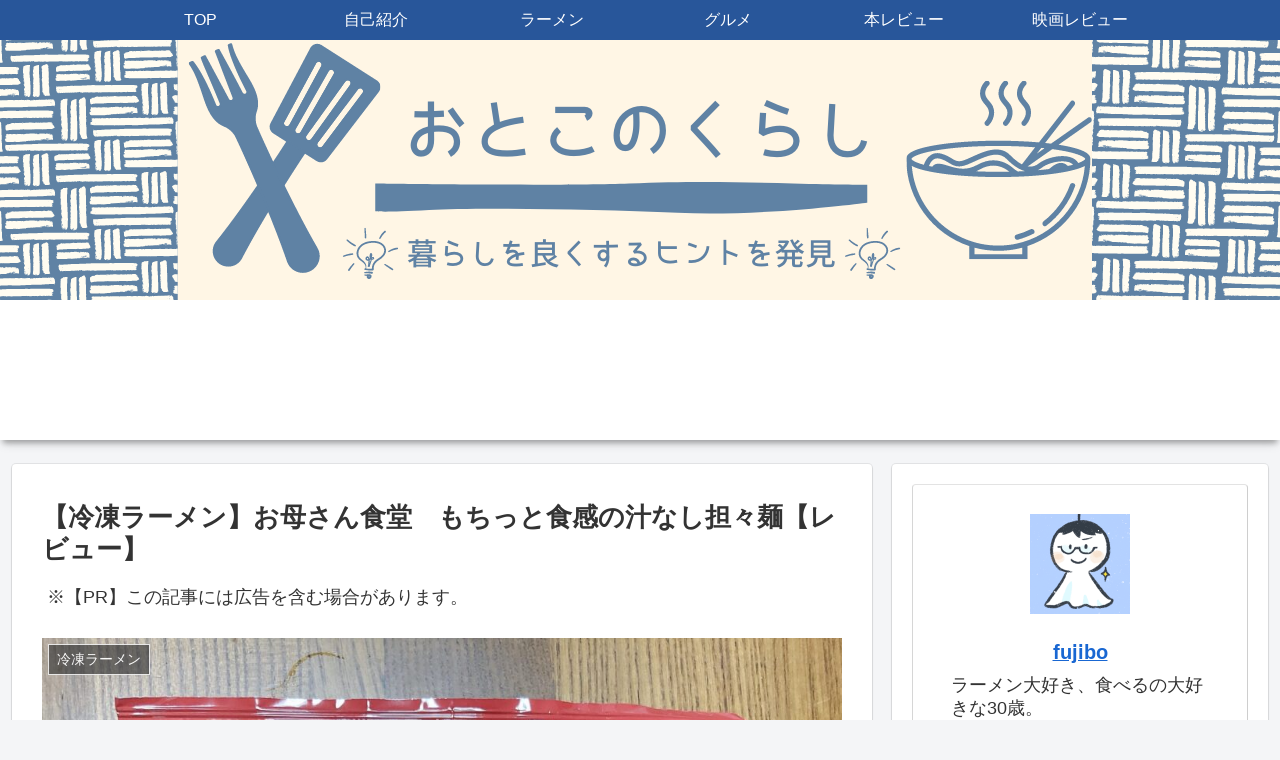

--- FILE ---
content_type: text/html; charset=utf-8
request_url: https://accounts.google.com/o/oauth2/postmessageRelay?parent=https%3A%2F%2Fotokonokurashi.com&jsh=m%3B%2F_%2Fscs%2Fabc-static%2F_%2Fjs%2Fk%3Dgapi.lb.en.2kN9-TZiXrM.O%2Fd%3D1%2Frs%3DAHpOoo_B4hu0FeWRuWHfxnZ3V0WubwN7Qw%2Fm%3D__features__
body_size: 158
content:
<!DOCTYPE html><html><head><title></title><meta http-equiv="content-type" content="text/html; charset=utf-8"><meta http-equiv="X-UA-Compatible" content="IE=edge"><meta name="viewport" content="width=device-width, initial-scale=1, minimum-scale=1, maximum-scale=1, user-scalable=0"><script src='https://ssl.gstatic.com/accounts/o/2580342461-postmessagerelay.js' nonce="VbNjseqt08JwYWWuapAhpg"></script></head><body><script type="text/javascript" src="https://apis.google.com/js/rpc:shindig_random.js?onload=init" nonce="VbNjseqt08JwYWWuapAhpg"></script></body></html>

--- FILE ---
content_type: text/html; charset=utf-8
request_url: https://www.google.com/recaptcha/api2/anchor?ar=1&k=6LcSCv8UAAAAAMT-9SrV6yM-6HLBmQP53HaO3fFV&co=aHR0cHM6Ly9vdG9rb25va3VyYXNoaS5jb206NDQz&hl=en&v=PoyoqOPhxBO7pBk68S4YbpHZ&size=invisible&badge=inline&anchor-ms=20000&execute-ms=30000&cb=dudh36v93ebz
body_size: 48728
content:
<!DOCTYPE HTML><html dir="ltr" lang="en"><head><meta http-equiv="Content-Type" content="text/html; charset=UTF-8">
<meta http-equiv="X-UA-Compatible" content="IE=edge">
<title>reCAPTCHA</title>
<style type="text/css">
/* cyrillic-ext */
@font-face {
  font-family: 'Roboto';
  font-style: normal;
  font-weight: 400;
  font-stretch: 100%;
  src: url(//fonts.gstatic.com/s/roboto/v48/KFO7CnqEu92Fr1ME7kSn66aGLdTylUAMa3GUBHMdazTgWw.woff2) format('woff2');
  unicode-range: U+0460-052F, U+1C80-1C8A, U+20B4, U+2DE0-2DFF, U+A640-A69F, U+FE2E-FE2F;
}
/* cyrillic */
@font-face {
  font-family: 'Roboto';
  font-style: normal;
  font-weight: 400;
  font-stretch: 100%;
  src: url(//fonts.gstatic.com/s/roboto/v48/KFO7CnqEu92Fr1ME7kSn66aGLdTylUAMa3iUBHMdazTgWw.woff2) format('woff2');
  unicode-range: U+0301, U+0400-045F, U+0490-0491, U+04B0-04B1, U+2116;
}
/* greek-ext */
@font-face {
  font-family: 'Roboto';
  font-style: normal;
  font-weight: 400;
  font-stretch: 100%;
  src: url(//fonts.gstatic.com/s/roboto/v48/KFO7CnqEu92Fr1ME7kSn66aGLdTylUAMa3CUBHMdazTgWw.woff2) format('woff2');
  unicode-range: U+1F00-1FFF;
}
/* greek */
@font-face {
  font-family: 'Roboto';
  font-style: normal;
  font-weight: 400;
  font-stretch: 100%;
  src: url(//fonts.gstatic.com/s/roboto/v48/KFO7CnqEu92Fr1ME7kSn66aGLdTylUAMa3-UBHMdazTgWw.woff2) format('woff2');
  unicode-range: U+0370-0377, U+037A-037F, U+0384-038A, U+038C, U+038E-03A1, U+03A3-03FF;
}
/* math */
@font-face {
  font-family: 'Roboto';
  font-style: normal;
  font-weight: 400;
  font-stretch: 100%;
  src: url(//fonts.gstatic.com/s/roboto/v48/KFO7CnqEu92Fr1ME7kSn66aGLdTylUAMawCUBHMdazTgWw.woff2) format('woff2');
  unicode-range: U+0302-0303, U+0305, U+0307-0308, U+0310, U+0312, U+0315, U+031A, U+0326-0327, U+032C, U+032F-0330, U+0332-0333, U+0338, U+033A, U+0346, U+034D, U+0391-03A1, U+03A3-03A9, U+03B1-03C9, U+03D1, U+03D5-03D6, U+03F0-03F1, U+03F4-03F5, U+2016-2017, U+2034-2038, U+203C, U+2040, U+2043, U+2047, U+2050, U+2057, U+205F, U+2070-2071, U+2074-208E, U+2090-209C, U+20D0-20DC, U+20E1, U+20E5-20EF, U+2100-2112, U+2114-2115, U+2117-2121, U+2123-214F, U+2190, U+2192, U+2194-21AE, U+21B0-21E5, U+21F1-21F2, U+21F4-2211, U+2213-2214, U+2216-22FF, U+2308-230B, U+2310, U+2319, U+231C-2321, U+2336-237A, U+237C, U+2395, U+239B-23B7, U+23D0, U+23DC-23E1, U+2474-2475, U+25AF, U+25B3, U+25B7, U+25BD, U+25C1, U+25CA, U+25CC, U+25FB, U+266D-266F, U+27C0-27FF, U+2900-2AFF, U+2B0E-2B11, U+2B30-2B4C, U+2BFE, U+3030, U+FF5B, U+FF5D, U+1D400-1D7FF, U+1EE00-1EEFF;
}
/* symbols */
@font-face {
  font-family: 'Roboto';
  font-style: normal;
  font-weight: 400;
  font-stretch: 100%;
  src: url(//fonts.gstatic.com/s/roboto/v48/KFO7CnqEu92Fr1ME7kSn66aGLdTylUAMaxKUBHMdazTgWw.woff2) format('woff2');
  unicode-range: U+0001-000C, U+000E-001F, U+007F-009F, U+20DD-20E0, U+20E2-20E4, U+2150-218F, U+2190, U+2192, U+2194-2199, U+21AF, U+21E6-21F0, U+21F3, U+2218-2219, U+2299, U+22C4-22C6, U+2300-243F, U+2440-244A, U+2460-24FF, U+25A0-27BF, U+2800-28FF, U+2921-2922, U+2981, U+29BF, U+29EB, U+2B00-2BFF, U+4DC0-4DFF, U+FFF9-FFFB, U+10140-1018E, U+10190-1019C, U+101A0, U+101D0-101FD, U+102E0-102FB, U+10E60-10E7E, U+1D2C0-1D2D3, U+1D2E0-1D37F, U+1F000-1F0FF, U+1F100-1F1AD, U+1F1E6-1F1FF, U+1F30D-1F30F, U+1F315, U+1F31C, U+1F31E, U+1F320-1F32C, U+1F336, U+1F378, U+1F37D, U+1F382, U+1F393-1F39F, U+1F3A7-1F3A8, U+1F3AC-1F3AF, U+1F3C2, U+1F3C4-1F3C6, U+1F3CA-1F3CE, U+1F3D4-1F3E0, U+1F3ED, U+1F3F1-1F3F3, U+1F3F5-1F3F7, U+1F408, U+1F415, U+1F41F, U+1F426, U+1F43F, U+1F441-1F442, U+1F444, U+1F446-1F449, U+1F44C-1F44E, U+1F453, U+1F46A, U+1F47D, U+1F4A3, U+1F4B0, U+1F4B3, U+1F4B9, U+1F4BB, U+1F4BF, U+1F4C8-1F4CB, U+1F4D6, U+1F4DA, U+1F4DF, U+1F4E3-1F4E6, U+1F4EA-1F4ED, U+1F4F7, U+1F4F9-1F4FB, U+1F4FD-1F4FE, U+1F503, U+1F507-1F50B, U+1F50D, U+1F512-1F513, U+1F53E-1F54A, U+1F54F-1F5FA, U+1F610, U+1F650-1F67F, U+1F687, U+1F68D, U+1F691, U+1F694, U+1F698, U+1F6AD, U+1F6B2, U+1F6B9-1F6BA, U+1F6BC, U+1F6C6-1F6CF, U+1F6D3-1F6D7, U+1F6E0-1F6EA, U+1F6F0-1F6F3, U+1F6F7-1F6FC, U+1F700-1F7FF, U+1F800-1F80B, U+1F810-1F847, U+1F850-1F859, U+1F860-1F887, U+1F890-1F8AD, U+1F8B0-1F8BB, U+1F8C0-1F8C1, U+1F900-1F90B, U+1F93B, U+1F946, U+1F984, U+1F996, U+1F9E9, U+1FA00-1FA6F, U+1FA70-1FA7C, U+1FA80-1FA89, U+1FA8F-1FAC6, U+1FACE-1FADC, U+1FADF-1FAE9, U+1FAF0-1FAF8, U+1FB00-1FBFF;
}
/* vietnamese */
@font-face {
  font-family: 'Roboto';
  font-style: normal;
  font-weight: 400;
  font-stretch: 100%;
  src: url(//fonts.gstatic.com/s/roboto/v48/KFO7CnqEu92Fr1ME7kSn66aGLdTylUAMa3OUBHMdazTgWw.woff2) format('woff2');
  unicode-range: U+0102-0103, U+0110-0111, U+0128-0129, U+0168-0169, U+01A0-01A1, U+01AF-01B0, U+0300-0301, U+0303-0304, U+0308-0309, U+0323, U+0329, U+1EA0-1EF9, U+20AB;
}
/* latin-ext */
@font-face {
  font-family: 'Roboto';
  font-style: normal;
  font-weight: 400;
  font-stretch: 100%;
  src: url(//fonts.gstatic.com/s/roboto/v48/KFO7CnqEu92Fr1ME7kSn66aGLdTylUAMa3KUBHMdazTgWw.woff2) format('woff2');
  unicode-range: U+0100-02BA, U+02BD-02C5, U+02C7-02CC, U+02CE-02D7, U+02DD-02FF, U+0304, U+0308, U+0329, U+1D00-1DBF, U+1E00-1E9F, U+1EF2-1EFF, U+2020, U+20A0-20AB, U+20AD-20C0, U+2113, U+2C60-2C7F, U+A720-A7FF;
}
/* latin */
@font-face {
  font-family: 'Roboto';
  font-style: normal;
  font-weight: 400;
  font-stretch: 100%;
  src: url(//fonts.gstatic.com/s/roboto/v48/KFO7CnqEu92Fr1ME7kSn66aGLdTylUAMa3yUBHMdazQ.woff2) format('woff2');
  unicode-range: U+0000-00FF, U+0131, U+0152-0153, U+02BB-02BC, U+02C6, U+02DA, U+02DC, U+0304, U+0308, U+0329, U+2000-206F, U+20AC, U+2122, U+2191, U+2193, U+2212, U+2215, U+FEFF, U+FFFD;
}
/* cyrillic-ext */
@font-face {
  font-family: 'Roboto';
  font-style: normal;
  font-weight: 500;
  font-stretch: 100%;
  src: url(//fonts.gstatic.com/s/roboto/v48/KFO7CnqEu92Fr1ME7kSn66aGLdTylUAMa3GUBHMdazTgWw.woff2) format('woff2');
  unicode-range: U+0460-052F, U+1C80-1C8A, U+20B4, U+2DE0-2DFF, U+A640-A69F, U+FE2E-FE2F;
}
/* cyrillic */
@font-face {
  font-family: 'Roboto';
  font-style: normal;
  font-weight: 500;
  font-stretch: 100%;
  src: url(//fonts.gstatic.com/s/roboto/v48/KFO7CnqEu92Fr1ME7kSn66aGLdTylUAMa3iUBHMdazTgWw.woff2) format('woff2');
  unicode-range: U+0301, U+0400-045F, U+0490-0491, U+04B0-04B1, U+2116;
}
/* greek-ext */
@font-face {
  font-family: 'Roboto';
  font-style: normal;
  font-weight: 500;
  font-stretch: 100%;
  src: url(//fonts.gstatic.com/s/roboto/v48/KFO7CnqEu92Fr1ME7kSn66aGLdTylUAMa3CUBHMdazTgWw.woff2) format('woff2');
  unicode-range: U+1F00-1FFF;
}
/* greek */
@font-face {
  font-family: 'Roboto';
  font-style: normal;
  font-weight: 500;
  font-stretch: 100%;
  src: url(//fonts.gstatic.com/s/roboto/v48/KFO7CnqEu92Fr1ME7kSn66aGLdTylUAMa3-UBHMdazTgWw.woff2) format('woff2');
  unicode-range: U+0370-0377, U+037A-037F, U+0384-038A, U+038C, U+038E-03A1, U+03A3-03FF;
}
/* math */
@font-face {
  font-family: 'Roboto';
  font-style: normal;
  font-weight: 500;
  font-stretch: 100%;
  src: url(//fonts.gstatic.com/s/roboto/v48/KFO7CnqEu92Fr1ME7kSn66aGLdTylUAMawCUBHMdazTgWw.woff2) format('woff2');
  unicode-range: U+0302-0303, U+0305, U+0307-0308, U+0310, U+0312, U+0315, U+031A, U+0326-0327, U+032C, U+032F-0330, U+0332-0333, U+0338, U+033A, U+0346, U+034D, U+0391-03A1, U+03A3-03A9, U+03B1-03C9, U+03D1, U+03D5-03D6, U+03F0-03F1, U+03F4-03F5, U+2016-2017, U+2034-2038, U+203C, U+2040, U+2043, U+2047, U+2050, U+2057, U+205F, U+2070-2071, U+2074-208E, U+2090-209C, U+20D0-20DC, U+20E1, U+20E5-20EF, U+2100-2112, U+2114-2115, U+2117-2121, U+2123-214F, U+2190, U+2192, U+2194-21AE, U+21B0-21E5, U+21F1-21F2, U+21F4-2211, U+2213-2214, U+2216-22FF, U+2308-230B, U+2310, U+2319, U+231C-2321, U+2336-237A, U+237C, U+2395, U+239B-23B7, U+23D0, U+23DC-23E1, U+2474-2475, U+25AF, U+25B3, U+25B7, U+25BD, U+25C1, U+25CA, U+25CC, U+25FB, U+266D-266F, U+27C0-27FF, U+2900-2AFF, U+2B0E-2B11, U+2B30-2B4C, U+2BFE, U+3030, U+FF5B, U+FF5D, U+1D400-1D7FF, U+1EE00-1EEFF;
}
/* symbols */
@font-face {
  font-family: 'Roboto';
  font-style: normal;
  font-weight: 500;
  font-stretch: 100%;
  src: url(//fonts.gstatic.com/s/roboto/v48/KFO7CnqEu92Fr1ME7kSn66aGLdTylUAMaxKUBHMdazTgWw.woff2) format('woff2');
  unicode-range: U+0001-000C, U+000E-001F, U+007F-009F, U+20DD-20E0, U+20E2-20E4, U+2150-218F, U+2190, U+2192, U+2194-2199, U+21AF, U+21E6-21F0, U+21F3, U+2218-2219, U+2299, U+22C4-22C6, U+2300-243F, U+2440-244A, U+2460-24FF, U+25A0-27BF, U+2800-28FF, U+2921-2922, U+2981, U+29BF, U+29EB, U+2B00-2BFF, U+4DC0-4DFF, U+FFF9-FFFB, U+10140-1018E, U+10190-1019C, U+101A0, U+101D0-101FD, U+102E0-102FB, U+10E60-10E7E, U+1D2C0-1D2D3, U+1D2E0-1D37F, U+1F000-1F0FF, U+1F100-1F1AD, U+1F1E6-1F1FF, U+1F30D-1F30F, U+1F315, U+1F31C, U+1F31E, U+1F320-1F32C, U+1F336, U+1F378, U+1F37D, U+1F382, U+1F393-1F39F, U+1F3A7-1F3A8, U+1F3AC-1F3AF, U+1F3C2, U+1F3C4-1F3C6, U+1F3CA-1F3CE, U+1F3D4-1F3E0, U+1F3ED, U+1F3F1-1F3F3, U+1F3F5-1F3F7, U+1F408, U+1F415, U+1F41F, U+1F426, U+1F43F, U+1F441-1F442, U+1F444, U+1F446-1F449, U+1F44C-1F44E, U+1F453, U+1F46A, U+1F47D, U+1F4A3, U+1F4B0, U+1F4B3, U+1F4B9, U+1F4BB, U+1F4BF, U+1F4C8-1F4CB, U+1F4D6, U+1F4DA, U+1F4DF, U+1F4E3-1F4E6, U+1F4EA-1F4ED, U+1F4F7, U+1F4F9-1F4FB, U+1F4FD-1F4FE, U+1F503, U+1F507-1F50B, U+1F50D, U+1F512-1F513, U+1F53E-1F54A, U+1F54F-1F5FA, U+1F610, U+1F650-1F67F, U+1F687, U+1F68D, U+1F691, U+1F694, U+1F698, U+1F6AD, U+1F6B2, U+1F6B9-1F6BA, U+1F6BC, U+1F6C6-1F6CF, U+1F6D3-1F6D7, U+1F6E0-1F6EA, U+1F6F0-1F6F3, U+1F6F7-1F6FC, U+1F700-1F7FF, U+1F800-1F80B, U+1F810-1F847, U+1F850-1F859, U+1F860-1F887, U+1F890-1F8AD, U+1F8B0-1F8BB, U+1F8C0-1F8C1, U+1F900-1F90B, U+1F93B, U+1F946, U+1F984, U+1F996, U+1F9E9, U+1FA00-1FA6F, U+1FA70-1FA7C, U+1FA80-1FA89, U+1FA8F-1FAC6, U+1FACE-1FADC, U+1FADF-1FAE9, U+1FAF0-1FAF8, U+1FB00-1FBFF;
}
/* vietnamese */
@font-face {
  font-family: 'Roboto';
  font-style: normal;
  font-weight: 500;
  font-stretch: 100%;
  src: url(//fonts.gstatic.com/s/roboto/v48/KFO7CnqEu92Fr1ME7kSn66aGLdTylUAMa3OUBHMdazTgWw.woff2) format('woff2');
  unicode-range: U+0102-0103, U+0110-0111, U+0128-0129, U+0168-0169, U+01A0-01A1, U+01AF-01B0, U+0300-0301, U+0303-0304, U+0308-0309, U+0323, U+0329, U+1EA0-1EF9, U+20AB;
}
/* latin-ext */
@font-face {
  font-family: 'Roboto';
  font-style: normal;
  font-weight: 500;
  font-stretch: 100%;
  src: url(//fonts.gstatic.com/s/roboto/v48/KFO7CnqEu92Fr1ME7kSn66aGLdTylUAMa3KUBHMdazTgWw.woff2) format('woff2');
  unicode-range: U+0100-02BA, U+02BD-02C5, U+02C7-02CC, U+02CE-02D7, U+02DD-02FF, U+0304, U+0308, U+0329, U+1D00-1DBF, U+1E00-1E9F, U+1EF2-1EFF, U+2020, U+20A0-20AB, U+20AD-20C0, U+2113, U+2C60-2C7F, U+A720-A7FF;
}
/* latin */
@font-face {
  font-family: 'Roboto';
  font-style: normal;
  font-weight: 500;
  font-stretch: 100%;
  src: url(//fonts.gstatic.com/s/roboto/v48/KFO7CnqEu92Fr1ME7kSn66aGLdTylUAMa3yUBHMdazQ.woff2) format('woff2');
  unicode-range: U+0000-00FF, U+0131, U+0152-0153, U+02BB-02BC, U+02C6, U+02DA, U+02DC, U+0304, U+0308, U+0329, U+2000-206F, U+20AC, U+2122, U+2191, U+2193, U+2212, U+2215, U+FEFF, U+FFFD;
}
/* cyrillic-ext */
@font-face {
  font-family: 'Roboto';
  font-style: normal;
  font-weight: 900;
  font-stretch: 100%;
  src: url(//fonts.gstatic.com/s/roboto/v48/KFO7CnqEu92Fr1ME7kSn66aGLdTylUAMa3GUBHMdazTgWw.woff2) format('woff2');
  unicode-range: U+0460-052F, U+1C80-1C8A, U+20B4, U+2DE0-2DFF, U+A640-A69F, U+FE2E-FE2F;
}
/* cyrillic */
@font-face {
  font-family: 'Roboto';
  font-style: normal;
  font-weight: 900;
  font-stretch: 100%;
  src: url(//fonts.gstatic.com/s/roboto/v48/KFO7CnqEu92Fr1ME7kSn66aGLdTylUAMa3iUBHMdazTgWw.woff2) format('woff2');
  unicode-range: U+0301, U+0400-045F, U+0490-0491, U+04B0-04B1, U+2116;
}
/* greek-ext */
@font-face {
  font-family: 'Roboto';
  font-style: normal;
  font-weight: 900;
  font-stretch: 100%;
  src: url(//fonts.gstatic.com/s/roboto/v48/KFO7CnqEu92Fr1ME7kSn66aGLdTylUAMa3CUBHMdazTgWw.woff2) format('woff2');
  unicode-range: U+1F00-1FFF;
}
/* greek */
@font-face {
  font-family: 'Roboto';
  font-style: normal;
  font-weight: 900;
  font-stretch: 100%;
  src: url(//fonts.gstatic.com/s/roboto/v48/KFO7CnqEu92Fr1ME7kSn66aGLdTylUAMa3-UBHMdazTgWw.woff2) format('woff2');
  unicode-range: U+0370-0377, U+037A-037F, U+0384-038A, U+038C, U+038E-03A1, U+03A3-03FF;
}
/* math */
@font-face {
  font-family: 'Roboto';
  font-style: normal;
  font-weight: 900;
  font-stretch: 100%;
  src: url(//fonts.gstatic.com/s/roboto/v48/KFO7CnqEu92Fr1ME7kSn66aGLdTylUAMawCUBHMdazTgWw.woff2) format('woff2');
  unicode-range: U+0302-0303, U+0305, U+0307-0308, U+0310, U+0312, U+0315, U+031A, U+0326-0327, U+032C, U+032F-0330, U+0332-0333, U+0338, U+033A, U+0346, U+034D, U+0391-03A1, U+03A3-03A9, U+03B1-03C9, U+03D1, U+03D5-03D6, U+03F0-03F1, U+03F4-03F5, U+2016-2017, U+2034-2038, U+203C, U+2040, U+2043, U+2047, U+2050, U+2057, U+205F, U+2070-2071, U+2074-208E, U+2090-209C, U+20D0-20DC, U+20E1, U+20E5-20EF, U+2100-2112, U+2114-2115, U+2117-2121, U+2123-214F, U+2190, U+2192, U+2194-21AE, U+21B0-21E5, U+21F1-21F2, U+21F4-2211, U+2213-2214, U+2216-22FF, U+2308-230B, U+2310, U+2319, U+231C-2321, U+2336-237A, U+237C, U+2395, U+239B-23B7, U+23D0, U+23DC-23E1, U+2474-2475, U+25AF, U+25B3, U+25B7, U+25BD, U+25C1, U+25CA, U+25CC, U+25FB, U+266D-266F, U+27C0-27FF, U+2900-2AFF, U+2B0E-2B11, U+2B30-2B4C, U+2BFE, U+3030, U+FF5B, U+FF5D, U+1D400-1D7FF, U+1EE00-1EEFF;
}
/* symbols */
@font-face {
  font-family: 'Roboto';
  font-style: normal;
  font-weight: 900;
  font-stretch: 100%;
  src: url(//fonts.gstatic.com/s/roboto/v48/KFO7CnqEu92Fr1ME7kSn66aGLdTylUAMaxKUBHMdazTgWw.woff2) format('woff2');
  unicode-range: U+0001-000C, U+000E-001F, U+007F-009F, U+20DD-20E0, U+20E2-20E4, U+2150-218F, U+2190, U+2192, U+2194-2199, U+21AF, U+21E6-21F0, U+21F3, U+2218-2219, U+2299, U+22C4-22C6, U+2300-243F, U+2440-244A, U+2460-24FF, U+25A0-27BF, U+2800-28FF, U+2921-2922, U+2981, U+29BF, U+29EB, U+2B00-2BFF, U+4DC0-4DFF, U+FFF9-FFFB, U+10140-1018E, U+10190-1019C, U+101A0, U+101D0-101FD, U+102E0-102FB, U+10E60-10E7E, U+1D2C0-1D2D3, U+1D2E0-1D37F, U+1F000-1F0FF, U+1F100-1F1AD, U+1F1E6-1F1FF, U+1F30D-1F30F, U+1F315, U+1F31C, U+1F31E, U+1F320-1F32C, U+1F336, U+1F378, U+1F37D, U+1F382, U+1F393-1F39F, U+1F3A7-1F3A8, U+1F3AC-1F3AF, U+1F3C2, U+1F3C4-1F3C6, U+1F3CA-1F3CE, U+1F3D4-1F3E0, U+1F3ED, U+1F3F1-1F3F3, U+1F3F5-1F3F7, U+1F408, U+1F415, U+1F41F, U+1F426, U+1F43F, U+1F441-1F442, U+1F444, U+1F446-1F449, U+1F44C-1F44E, U+1F453, U+1F46A, U+1F47D, U+1F4A3, U+1F4B0, U+1F4B3, U+1F4B9, U+1F4BB, U+1F4BF, U+1F4C8-1F4CB, U+1F4D6, U+1F4DA, U+1F4DF, U+1F4E3-1F4E6, U+1F4EA-1F4ED, U+1F4F7, U+1F4F9-1F4FB, U+1F4FD-1F4FE, U+1F503, U+1F507-1F50B, U+1F50D, U+1F512-1F513, U+1F53E-1F54A, U+1F54F-1F5FA, U+1F610, U+1F650-1F67F, U+1F687, U+1F68D, U+1F691, U+1F694, U+1F698, U+1F6AD, U+1F6B2, U+1F6B9-1F6BA, U+1F6BC, U+1F6C6-1F6CF, U+1F6D3-1F6D7, U+1F6E0-1F6EA, U+1F6F0-1F6F3, U+1F6F7-1F6FC, U+1F700-1F7FF, U+1F800-1F80B, U+1F810-1F847, U+1F850-1F859, U+1F860-1F887, U+1F890-1F8AD, U+1F8B0-1F8BB, U+1F8C0-1F8C1, U+1F900-1F90B, U+1F93B, U+1F946, U+1F984, U+1F996, U+1F9E9, U+1FA00-1FA6F, U+1FA70-1FA7C, U+1FA80-1FA89, U+1FA8F-1FAC6, U+1FACE-1FADC, U+1FADF-1FAE9, U+1FAF0-1FAF8, U+1FB00-1FBFF;
}
/* vietnamese */
@font-face {
  font-family: 'Roboto';
  font-style: normal;
  font-weight: 900;
  font-stretch: 100%;
  src: url(//fonts.gstatic.com/s/roboto/v48/KFO7CnqEu92Fr1ME7kSn66aGLdTylUAMa3OUBHMdazTgWw.woff2) format('woff2');
  unicode-range: U+0102-0103, U+0110-0111, U+0128-0129, U+0168-0169, U+01A0-01A1, U+01AF-01B0, U+0300-0301, U+0303-0304, U+0308-0309, U+0323, U+0329, U+1EA0-1EF9, U+20AB;
}
/* latin-ext */
@font-face {
  font-family: 'Roboto';
  font-style: normal;
  font-weight: 900;
  font-stretch: 100%;
  src: url(//fonts.gstatic.com/s/roboto/v48/KFO7CnqEu92Fr1ME7kSn66aGLdTylUAMa3KUBHMdazTgWw.woff2) format('woff2');
  unicode-range: U+0100-02BA, U+02BD-02C5, U+02C7-02CC, U+02CE-02D7, U+02DD-02FF, U+0304, U+0308, U+0329, U+1D00-1DBF, U+1E00-1E9F, U+1EF2-1EFF, U+2020, U+20A0-20AB, U+20AD-20C0, U+2113, U+2C60-2C7F, U+A720-A7FF;
}
/* latin */
@font-face {
  font-family: 'Roboto';
  font-style: normal;
  font-weight: 900;
  font-stretch: 100%;
  src: url(//fonts.gstatic.com/s/roboto/v48/KFO7CnqEu92Fr1ME7kSn66aGLdTylUAMa3yUBHMdazQ.woff2) format('woff2');
  unicode-range: U+0000-00FF, U+0131, U+0152-0153, U+02BB-02BC, U+02C6, U+02DA, U+02DC, U+0304, U+0308, U+0329, U+2000-206F, U+20AC, U+2122, U+2191, U+2193, U+2212, U+2215, U+FEFF, U+FFFD;
}

</style>
<link rel="stylesheet" type="text/css" href="https://www.gstatic.com/recaptcha/releases/PoyoqOPhxBO7pBk68S4YbpHZ/styles__ltr.css">
<script nonce="gNUwyLr3_mqcyuw_mh-zXw" type="text/javascript">window['__recaptcha_api'] = 'https://www.google.com/recaptcha/api2/';</script>
<script type="text/javascript" src="https://www.gstatic.com/recaptcha/releases/PoyoqOPhxBO7pBk68S4YbpHZ/recaptcha__en.js" nonce="gNUwyLr3_mqcyuw_mh-zXw">
      
    </script></head>
<body><div id="rc-anchor-alert" class="rc-anchor-alert"></div>
<input type="hidden" id="recaptcha-token" value="[base64]">
<script type="text/javascript" nonce="gNUwyLr3_mqcyuw_mh-zXw">
      recaptcha.anchor.Main.init("[\x22ainput\x22,[\x22bgdata\x22,\x22\x22,\[base64]/[base64]/[base64]/bmV3IHJbeF0oY1swXSk6RT09Mj9uZXcgclt4XShjWzBdLGNbMV0pOkU9PTM/bmV3IHJbeF0oY1swXSxjWzFdLGNbMl0pOkU9PTQ/[base64]/[base64]/[base64]/[base64]/[base64]/[base64]/[base64]/[base64]\x22,\[base64]\x22,\x22w7nCkVTClEbDlsOSw7cIRcK3VMKANG3CkS87w5HCm8ObwoRjw6vDo8KAwoDDvnIQNcOAwp/Cv8Kow51pS8O4U3jCssO+Iy/DlcKWf8Kyc0dwa1dAw54aSXpUdsOzfsK/w4DCrsKVw5YuZcKLQcKNOSJfFMKMw4zDuX3DgUHCvlLClGpgPcKwZsOew6ZJw40pwrlRICnCvcKaaQfDicK6asKuw6R1w7htJcKkw4HCvsOswqbDigHDqMKMw5LCscKVcn/CuHk3asODwq/[base64]/DpmvCscKuwqA6w712KMO0w5Asf1kmUxJPw5QyRQnDjHAlw6zDoMKHc3IxYsK/[base64]/CncOCwpTCmMKibE0kwq3CosK4TzfDksOvw7wNw77DqMK8w59WfmrDrMKRMynCjMKQwr5LZwhfw41IIMO3w6/Cl8OMD3oIwooBR8OTwqN9Chxew7ZqQ1PDosKtXxHDllA6bcObwpPCgsOjw43DlcOTw718w7DDtcKowpxzw7vDocOjwqDCkcOxVh0Tw5jCgMO1w4vDmSwuKhlgw6DDk8OKFEzDgGHDsMOJcWfCrcOVSMKGwqvDtcOBw5/CksKxwrljw4MowpNAw4zDhnnCiWDDlF7DrcKZw67DiTB1wpNTd8KzLsKSBcO6wpLCs8K5ecKFwoVrO1JAOcKzC8O2w6wLwoN7Y8K1wp0VbCVlw6prVsKZwo0uw5XDkkF/bBDDgcOxwqHCm8O8Gz7CtcOowos7woEfw7pQCMOoc2diDsOeZcKmBcOEIx/CoHUxw4LDpUQBw6l9wqgKw5vCqlQoFcO5woTDgF0FwobCqWrCqMKRKVvDmMOlGmhZVXInOsKjwoHDtnPCg8Ogw7vDrX/[base64]/CEDCm8K/[base64]/Dn0RUw4sgwoEjw6DDqcOzwoLDl8Krw6s/aMKkw5TCuXrDrMODdVbCp27Ck8OPBwzCvcK5YWXCrMOfwpcRKAkCwqPDjmIodcODdsODwovCkTbCi8O8c8O1wozDgit1AU3CsxnDusKJwpVWwrzDjsOEwpPDqhzDusKyw53Cqz55wrvCnCnDlMKRJSsIGD7Dt8OwZTvDlsK2wqNqw6/[base64]/CuV/Du3lOw5LClwxgESnCuXVJw7fCjWLDtDbCvcO1R2YYw5HCixvCiDPDo8Kqw7vCosKEw7RxwrdCHRrDj1l/w5zCosK8FMKXwpbCkMK9wpwjC8OFEsKGwpNcw5sJfjUPaj3DvsOIw7PDvS/CskjDnWLDq0Yjdk4cRCHCvcKJemoew4fCmMKgwoBDLcOBwrx3Yw7CmmsHw7vCvMOjw5zDjFklYznCs19Qwp82H8OBwrfCjC3DvcOyw6Epwqs6w5lFw6oRwp3DssO1w5PCsMOiBsKEw7Fjw6LClAI8XcOTDsKrw7zDgsKewqvDt8KjXcK0w7TCigJKwpBBwpt/aTnDi3DDojlZfh4ow5tzKMORC8KAw49YAsOeOcO9dCQ4w5TCl8Kpw7LDom3DuD/Dun57w654wqVlwovCpxFSwobCth8VB8KzwoBGwr7Cg8Kmw68jwqEzJcKBfkTDqH9/[base64]/Cs0LCvsKtw4kjRgFuw6nCq8ODwp0Sw7DDlGPDhQnDmWI5w7HDqcKhw5/DlcKUw63CgikQw40zZsKUAHTCoB7DhkcHwpwIF3w6KMKswpZVJngbR1TCvxrCjsKEFMKBQEjChxYIw7tjw4HCtkliw7weXhnCnsKAwpFdw5PCmsOORXc2wo7DrMKkw7BzKcOkwqlvw5/DpsOwwq0mw5RNw6HCh8OQdSzDjBnCrMOjb1hLwq5KKlnCqMKEN8KBw6tAw5Nfw4/ClcKfw4lgwqzCo8OMw4XCpGFTaQPCosKUwpXDoBc8w4BPw6TCjkVew6jCt1DCusKpw4xMw5DDscOMw6MMeMOCCsO4wozCuMKwwqtoTkg6w4low7bCjTzClBIgbxkyFFzCs8KhVcKWwrtVCcOWScKwSTVua8Oacx1awp4/[base64]/CmcKYwqIweiXDk8OvwrbCo8O5wpxGwobDqBwwZmjDnjXCq3whSlDDqTkNwqfCugwGP8OoA2BlYMKew4PDpsOZw6zDnmtrXsKgKcKoPsO8w78ELcOaJsKXwqXDiWbChcOLw452w4HCtjM/TH/Cr8O3wqdjFWs9wod0w7N+EcKyw7DCqUwqw5AgETfDssKuw5JOwoPDncKXWMO7RDRMcCVhYMOPwonCj8O2ZyZgwqU1w4PDqMOmw402wqvDrQE4wpbCrx7CgknCv8KUwqQJwp/Ct8Oqwpk9w6/DncOtw53DgMOVbcO3GGXDr0Iowo/CgMOBwqpiwrnDpMOEw7wlOTXDoMOqw5swwqlmwrnCgwNTw4UnwpDDjR1ewplYOGnCt8KIw4kob3wBwo/[base64]/Dmm4ZwoLDpU4bD8KFTlspw6rCs8Ovw7TDvMKPAmrCihYJAcObB8KRasO4w5Y/DXfCr8OCwqXDvsOlwp/Di8KIw6oAGsKbwoPDhMOHQQrCoMKDTsOQw7ZzwpbCvMKOwopcP8OuWMKWwr0Tw6nDvMKdfjzDnsK6w7/Dv183wpIVGsOuw6BMa3TDhcK3Hm1vw7HCt15OwrXDlFbCulPDokLCtAFWwqHDq8OGwrvCp8OSwrkMQcOuasO9cMKbPWPChcKVCyJDwqTDmkhjwolZBx4EMm4sw6XCrsOiwp3DpsKpwoBPw4NRRQE3wr5KXj/Ct8Oaw77DrcKUw7/Dsg/Dlm95w53DucO6HMOVayzDh07DoW3Du8KkASoLRGfCpn3DqsKnwrQwUgBYw5DDgDY4QkXCo1HDmBEvdTzCnMK4c8OhUVRrwphxU8Kaw783FF41R8O1w7bCucKIFihuw6DCvsKHJkxPfcO2EcOvSxvDjG8owrDCisOYw44WfBPDrsKHe8KIAWXDjBHDvsKNOyBKPg/[base64]/wrjDs8KhJMOWwpwmw6bCsMOAwqDChD1EAMKuWsKgHR/Du0PDrsOPwrvDpcKgwrHDicOuHXFEw6hVYQJVbMK7VCfCp8O7ecOqYsKdw77CjTPDnFtvwr5GwplgwqLDqDpbVMKMw7fDk29lw65AGMKfwp7Cn8OWw555EMKAOiBywo/CvMKDUcKPaMKdasKswpJow7nDu1t7w5ZcIUc7w4HCqcKqwo3CkFMIZ8O4w4LCrsK1fMOnQMOWUSIpw6ZQw5nCjcKaw6zCtcOeFsObwrduwo8IYsObwpTClFZaUsOnIsO0wo9KUnbDnH3Dpk/DpWLDhcKXw5B0w4XDg8Oyw6lVODvCjz/DvgdDw5oYV0vCj0nClcKXw6VSKlonw67CicKJw4TDs8KbPgVbw50pwrICJB1ZOMObEgDCrsK2w7XCgcOfwqzCk8Okw6/CojLCkcOrShHCoiUcG0hdwoHDqsObJ8KlHcKhNXnDsMKnw7k0bcKCCmRRV8KaQ8KfagXDg0zDk8Oew4/[base64]/NcOTw7IVw6JQwqxnwqZHImnDtjPDmH3Dokgkw4TDjsK2XMO4w5zDnMKKwpzDgcKVwofCtcKpw7/DrcOfGG5KbVdJwqTCtzpLK8OfHMOQccKEwpcrw7vDgRx7w7IHwq0Iw41oY15wwogLUGw5RMKaOcOyYlYpw63DgMKsw7LCrDY7a8OSch/CtMO8OcKIRhfCisOZwoVWFMOFTsKJw552MMOjLsKtwrJtw7dNw63DscOAw47DiD/CrMKiw4NCFcK3OMOfbMKdVETDmMOUV1dzcQ00w4xpwrHDq8OzwoQfw6LCkhY2w5fCicOQwpHClcOhwr/CgcOyDsKDEMKWE2E9ccOANMKCUMKfw4Y1w75xZHwtU8K/wos7VcOewr3DncOSwr9eHhfDqMKWK8KpwozCrTvCnhVVwqF+wol/wr8SJ8OHRcKjw7QlcHrDp2jCvWfCmsOidiZhSCgGw5nDqAdKK8KHw5pwwr4bwp3DshHDtcO+A8K5Q8OPB8Odwo4/wqgrcnkyakdcwocVwqNCwqIgNzrDk8KRLMOUw6xnw5bCn8Ogw53CnFpmwprCv8KWIMKywq/[base64]/wqfCl1vDmgpaWMKBA8OnwqbDpMOPw6QvE1UgZw0xScOZRcKqEcOLBnDDkcKQQ8K8FsODwpPCmUHDgRgUQ1l6w7LDtsOPMyjCtcKjfkDCtcOgVj3DvVXDhFfDn13CjMO7w759w6/Cj2s6aUPDpsKfesKpw6ldUUbCisK5JGc/wptgBTscMmk7w5TCscOIwq8gwp3Ch8KbQsODEsKZdSvDncKif8OzAcOAwo0jYhjDtsOuMMO2M8OpwppPMWpOwo7DqksDF8OVw6rDvMKCwpBtw4XCkDQkKTxSCsKEHMKYwqA/wpF1bsKUZ1I2wqXCrGjDtFPCmcKmwq3CtcKgwoBHw7RmDcO1w67CicKjVU3CsThEwoPDpVMaw5kCTMOSdsOtK0MjwqtuccOewqzDrcKpLsO+P8KVwpZEdU/Cj8KQP8KDVcKrPlQjwoRaw5d6e8Oqwo3Co8Olwr5fA8KRbSwKw6cQw5fCqGfDsMKRw7oQwqLDjMKxM8KhJ8K6cAFMwoJuKQ7Dt8KoHm9hw6DDpcKNWsOif0/Cj0fDviUVdMO1RsOdVsK7VMOKXcOVH8Klw7PCjhjDkV/DncKsUn/Cu0XClcOrfMKpwrfCgcOBw4lCw6nComkUDivClsKww5nDgzHCi8KZwrkkB8OoI8OGTsK6w5tow6bDiXDCqGzCvn3DizzDhRLCpMO2wqJow7zCjMOMwqZQwpVJwqAowrggw5HDtcKifzrDoQDCnQ/Cp8OqRcO4X8K5JMOAT8O2BcKZKChsXUvCtMKMCsO4woM/KQEMEsOHwp5uG8ObOsOcSsKbwpbDu8O1wowLfsOKCwHCtjzDv1bCgWDCpxVEwowMGn0AUMO6wq/DqH3DqHIIw4/DtFTDuMO1KcKawqNswqHDoMKewrozwoXClcKgw7B/w5Z0woDDjcO/w4XCkRLChAnCmcOeUT/DlsKpGsOpw6vCklnDksKYw6B4XcKEw5c3I8OGa8KlwqYKC8K9w6vDiMK0eGvCk1vDiQJtwpIOTHVnKgfDrkDCg8OpIwdww45Wwr0lw6rDgsKmw6EsPsKqw4wrwpIHwr/CkQHDhUDDr8KFw5nDtgzCpcOAwpPDuDbCpsOoFMKzMTvDhhHCk1XDicKICFFEwonDmcOrw7FkdBREwpPDmVLDssKhRxbClMOZw4LCuMK3w7HCrsKmwqkawofCu1jCvgXCrFrDv8KCGgjDgMKFOsOqUMOSPntFw5bCm2jDpC0iwp/ChMOwwqR5C8KOGXJvHMK6w7cawpnCvsOELMKwfBdwwoDDtHrDknk2NiLCiMOFwpNBw755wpnCuVzCrsOJb8OWwqAMOsOXHcK1w5jDmWI/[base64]/[base64]/DmGRGVl5zGMKfSFdNw6ZOfMOGwoREKndVw5rCqQdTND55wq/DucOxB8Onw6xIw5hFw4Q+wqbDl0ZnJ2txDx1PKzbCicOsXy0iL3zDknXDsDHDhcOXIX9VOgoHTcKbw5HChn8OGg4Rw5/CnsOjMsOuw6UVbcO5DgU4EWrCj8KWIR3CkjJHTMKhw7nCgsKkF8KBH8KRLA3DsMOrworDmj/DkndiSsKTwqLDn8OUw6Jlwpscwp/ConzDizpRL8OOw4PCscOXKAhVbMK+w4JfwrrCp03CpcKsE14ew79hwrF6d8OdfCQcPMOUV8OPwqDDh1kuw65cwoXDojkRwqQawr7DqcOofMOXwqzDqSpkwrVYNigGwrXDpsKkw7rDucKhRXDDimTCncKnRAcwLlnDuMKBZsOyXx0uEFQuL1HDk8O/[base64]/ChhozasO1wpkjLz8/[base64]/DoBQow4bDi8KBXsK2w4jDp0/DhMOAwqvDsMKzwoDDvsKDwobDo1vCj8Opw5s3OxlHwpbDpMOMw6zCiVYdBS7DuEhsf8OiN8OOw7zCi8K0wr1kw7hpBcO3KCXCvgDCt3zCu8KNZ8OKw7dNbcOvRsOYw6PClMOkPMKRYMKkw6/DvGFtXsOsdGjCtl7DqHXDlUQZw74OGFzDmsKCwozDhsKgD8KRGsKcOMKWJMKZGGVVw645Q0AFwr7CpsKLDxDDrMKMJMOAwqULwrkEdcOZwrjDosKSOcOrSSPClsK3PxVDZWbCjXUUw5w2wrnCscKcQsOHTMKMwooSwpIXHxRgIQrDvcOFwr7Dr8KFaVFABsO/CT8Aw6VNGWhFMcKTScOCIBXDtGDChDU4wrTCuGXDuDvCs38pw4RSYSo9AcKiDMOxHhtiCjF1J8OjwpLDtzvDncOHw4jCi03CqMKywrIhAGTDvsOgC8K0Qkhaw79HwqPCkcKswrXCqsKDw51SXcOIw6J6RsOoJEduVnHDrVPCsDTCrcKjwo/[base64]/Cm1fCqMOzwoVHw7VUw7F7w7otSC7CjMKnwqcVAsKjY8K/[base64]/[base64]/Cv1rDkm/CoMOfFTImesKyFgNvwrJEwrvCkcOdYMKWKMKifn1mwonCp3pMMsOJwobCkMKpdcKywo/CkcKKdFkoe8ODOsO0w7LCu1jDpMKHSkXCo8OMcCHDucOlSwkLwoFhwoMnw4XCol3DqsKjw6J2SMKUNcOxFsOMYMO3bcKHVcKBUsKawpMywrQiwqIiwoh6WMK1cRrDrMKmanU+ZRRzGsKWZMO1BMOrwpcXWyjCpi/CkWfDu8K5w6hlQAnDusKqwrjCvsORw4vCs8OUwqdGX8KFYRYjwr/[base64]/CscOaJE/DvsK/dsOXw5fDicORw6PDuMKWwo3CpnJdwp14KcKIw6Y7wrsmwrHCvB3Ck8OuUnrDtcKSMXfCnMOMSXsjPsOwUMOwwpbCusOmwqjDgEwfcmDDhcKFw6B/[base64]/L8KawrzDgBzDsMO0LsOrAWAVe8Oyf8OFTwwae8OLD8Kwwp3CicKDwpfDuC9Gw6RSw5jDjcOPA8KaVcKDIMOlGsOqW8KUw7LDuj7CumzDqy9jJ8KMw4nCmsO2wr/DlsK5csOawr/Co007LifCmSHCmTxJH8Ksw7nDtyrDmUkzFMK3woBhwqA3BibCrVMwQ8KHwqHDn8Ouw5lkesKeBsK/w496wph+wqzDgMKZwp8lc0/[base64]/Djlxhw6Unw5fDi1p0Ojx4w5MkwrvCqCUIw5tfw4jDoHbDlsKFNMO1w43DlsKDUMKnw61LYcKMwqU0woAfw7/[base64]/[base64]/[base64]/[base64]/CpcKwwoFuOMOLLl7CiMKwPMKcMBMMZ8KwPxUYDz07wqXDkcO+CsKIwolKS1vCv2vCksKoFSUewpwgWMO7Nz7DosK/UV5vwpDDmMK3DGZcFcKFwr54Nlh8JsKyQnbCv1nDtAx9fWDDiiI+w6hswqclBCYRC2/DgMKhwqNzccK7BF8Xd8O+Q0UcwrkxwpTDplJzYmjDpiPDicKiFsKIwrHDsycqPMKfwokJd8KdXCnDm3UaE2gOeEzCrcOHw4DDhMKFwovDr8OaVcKBAlEVw6LCvWFgwrkLa8KcTXLChcKFwrHChMOTw4/Ds8KRCcKUAsOxw43ClTTCgsKDw7RIQW9uwp/[base64]/Dp8OzwqrDi8OxwqXDtgBPwolLw73DoH7DksO5eMKvw4DDisKBWMO1THkvOsO4wpzDilDDucODQsKUwo15wowMwqfDpsOow4DDkXXCh8KcM8K4wqrDm8K4b8KCwrsvw4gUw4pOScKowpxIw6I/SnTCqFzCq8OwfMOCw7jCtE/CuQ5+cm7DusK+w7jDu8KPw5bCn8OJwqXDqzjCgmsOwo1Ow6jDnsKywr/DoMObwqTCiivDkMKTKXZFcygaw4LCozbDqMKUQsOkCMOPw4TCisOkOsO4wprDhl7CncKDM8OqYQXDjUAQwr5pwpR/[base64]/woIKVStQwoHDncOSTjowwpwJdWgHIsOTacO0wokvdGnDgMOxe3nCumE7LsOfLWrClMOGPcKwUR5dQVPDucKnWSdZw5rCkVfCnMOvOFjDgcKVLS1hw4Vmw4gBw5ULw4A2ZcOJKF3DtcK7IsKGBVRBw5XDswHCnMOvw79aw5AJXsOfw6xIw5xVwr/Cv8OKwrw6Nldsw7DDkcKfZsKNcCLCnjYOwp7CqcKkw7I3VAZ6w7nDoMKtUR5Uw7LDlMKZR8KvwrnDi3FlYGDCvcOKUcKLw43DuCDCq8O6wrvCjMO4RV50XsKdwpQLwp/CmcKtwqnCrjbDi8O2wpwaXMOlwodLNcKYwpVLD8KuOsKAw50jNcKwIcOFwo3DgHkkw4h7wp8lwqQTR8OkwpBQwr0pw4UfwpHCi8OnwptfPXfDjcK8w74pbcO1wpoDwpwywqnCsWfChENiwo/Dj8OOw5JLw50mB8KUb8K5w6vCiyjCgGHDlnTDo8OoXsOoc8KYOcKob8O7w5JWworCmsKnw63ChcO4w5rDscKXag8ww6hVWsOcI27DssKcYUnDu1gheMOiCsK6XsOjw5hdw6wnw5tSw5hDGEEmTijCuF8Dwp/[base64]/Di0ERVMOiMnJbCmYICBg7w7/ChMK2w7dUw5pmSzUxWMKrw7Rbw74Dwp3DpF5yw5rCkkkewojCmzApJQ8tdgArUzpRw580V8KyHsKKBQ/DuW7CkcKXw6o3Qi/DuVtrwrfDusKCwrvDsMKQw7HDh8OIw5Miwq/CvyrCt8K4U8OYw4ViwoxHw5RQBsOfQE7DpzdEw6nCh8OdYVvCjRlEwrIvGcOqw6rDm2/DtcKDciHDr8K0QHjDucOvOADCtjzDvD4hbcKPw7svw6zDjA3CvsKNwrvDpsKkWMOewrhgw5DDhsOywrRgw6DCpsKNYcOqw7IwYMK5ThN7w7jDh8KCwqEsN03Dl0PCjwJIZQYZwpTCs8Oawq3CisKpfcKJw5PDt2QYNsO/w6pswoLDncK8ACrDvcOUw47CoHYmwrbCoRF5woo7PMO4w60tAsOKTcKaKsKMLcOKw4HDrgbCsMOtd2U/PlLDlsO6S8KnPFAXZjYuw6JTwoBvWcOfw68KcRlfIMOUBcO0w67DoiHCjMOfw6bCsw3Doh/DnMK9OsOqwoxtUsKtX8KUTU3DgMKKw4DCuGhbw7LCk8K3WzzCpMKzwozCsSHDpcKGXXEsw61PCcOHwq8FwojCoBLCnG4tU8Okw5kBOcKwPHjCvg4Qw7LDvMODfsKUw7bCoAnCocOPHhzCpwvDicOkOcOGVMOewoXDgcO4fMOxwpfCi8Oyw5rCpgXDvMOhFkxWEE/CqVBxw7pswqQqw5LCvnxLLMKrZ8OsNMOywpAJTsOrwqbCvcKmIx/Dg8KUw6seLcKne0wfwq9nG8OXfiUecnsFw7ktazNcbcOvQsOvVcORwrfDosORw5J3w50pWcOEwoFBQnQywpfCj3cyS8O/TB8uwqDDs8OVw6Q+w4/DncKcbMO5w4LDnj7CscO7AsOLw7/Dr2jClRfDnMOdwrdNw5PDglvCksKPDcO+NjvCl8ORB8OnC8O8wodTw6wow5JbRU7CoxHDmA7Cl8KvU103VT/[base64]/wpjCicKnF8ONFsO8wpBcPMO2B00pGcOwwrh/Dw9mJcO/w7FwOW9Uwq3DtE9Fw7TCr8KMS8ONTy7Cpl4Tf3PDqBNyVcOUVcKVB8Ohw43Dt8K8LSglXMKnRzXDjcOBwoNcfVlFX8K3NxV3w6vCnMKjf8O3B8OUwqPDrcOhOcKMU8K/w4nCgMOjwqwVw7zCoigSYwRXc8K3A8KjYFbCkMOswohTX2UCw7LCo8KAb8KKP2LDr8OtTVdQwpESTMKYLsKRw4Aow5g6F8O1w61uwpEVwqfDg8O2DhMBRsOdaTXCvF3Cl8Oyw5p+wrNKwrY5w7jCr8Onw4/Cl1DDlSfDicO1cMKVED1oaUbCmU3DlcKlTmFqQW10B2HCgw1bQkMkw5/ChcKsMMKwO1YOw5zDoifDqijCgcK5wrfCqw53ccOuw6hUdMKXYVDCjX7CpsOcwoNhwoHDgE/[base64]/[base64]/CpSLCnA4dwqVnQsOqw4Z7w7rCjAlNw5XDisOdwphGDsOJwoHClUvCocKTw7B/W3cpwqHDlsOBw6LDrGV0V1dJFVPCk8Orwp/DosKiw4BcwqcuwpnCksODwqULS0XCgzjDi0BIDE7Dv8KQYcKFDUQqw6TDqmxhZBTCosOjwr0cfMKvYzN/JRpvwrJnwoXCk8OIw63DijMJw5DCscODw4XCsjQURTQaw6vDpWEdwoYFDMKld8OzQwtZw5/[base64]/CmzgDGFk3wrkeTCNiYTzCssO+GsKTAW1DHxDDjMKsJHfDv8KXUEzDosKDBcKsw5N8wqY+c0jDvsOTwr3ClsO2w4vDmsK4w6LCusOWwqLCsMOoSMKVdRbDgDHCnMOofMK7wro+VydWKivDvS8NeHvCrTwaw6geRWtTaMKlwrLDpcOYwp7Cn2/DpFLCsXpyaMOWesKuwqt5EEbCjn1xw4d2woLCgyhTwqXCi3HCi3wHZ2jDgCTDnRp/w4V/J8KObsORCVvCv8KUwp/CmMOfwq/Dn8OPL8KNSMOhw5hYwrPDjcK6wqY9wrrCscKcIj/Dtg8Twr/CjCzDqnLDl8KZwoMKw7fCpW7CpxUYCsOtw7LDhcOmHQXDjcO8wrEew5zDlyTDmsORbsO+w7fDhMKAwpdyOcOsJMKPw4rDiBHCgMOHwozCqGbDnjApX8OoQMKTV8KPw5U6wqvDpAgyCcK2w53Cj38bOMOFwqLDpMOHC8K9w4HDocOBw5lHUntOw4g/[base64]/[base64]/AcOPGiHDs1TCqMKaEgU7w7AyNwDCnAFqwo/[base64]/CjcOKw6hFw7grw6PDlXIacB1kwoDDnMO8w6hkw7dwcH4Iw7nDjWvDisKzbGDCiMOZw5TCmhfDqGbDhcKVdcOKaMOIH8K0wrsTw5VkBFfDksOEI8OIPxJ4fcOdLMKbw6rCg8OXw71COVLDmcOFw6oyTcKRwqDDr0XDiBFIwpl/wo8AwqTDjwgdw7nDsnDDvcO0S0sEPWsPw4PDnkUow6R4OScWRSRJw7NXw5bChyfDkD3CplR/wqcWwo0Ew6xPWsKfI1/DuHfDlsK8wqBOLlFQwoPDsC4necOrcMK4CMKrJ2YCN8K0YxNtwqNtwo9lTMK/wpvCsMOBT8O3w7DCp2xwcAzDglDDhcO8dXHDqsKHQDVxZ8KxwqswZ0DCnH/CkQDDpcK5UlXCjsOYwoofLD5ALEjCq1nDisOaDjAUw6VSIi/Dj8KWw6Bmw7ggVMKEw5MEwrLCmcONw4cTK3N5SUnDvcKODDXCqMO1w6jCuMK7w5wbZsO0V3wYWgXDiMOzwpN6KVvCkMOmwogaRBhnw4EeMhnDmwfCtWEnw6jDmDzCsMOPEMK/[base64]/X8KWQMK/w68Lw6vDvMKHw4NMPggcIVFoCsOEdsOsXMOEA0PDp1rDlGvClFNJWAUiwrNOP3nDr1gBLsKRwrIyUsKzw4Zmwoh2w4XCtMKZwqXDhxTDtUzCvRZuw69uwp3Dj8O1w7PCnhYaw6fDmE7CpsKaw4R7w6nDq0jCkUoXTkEEfyvCgcKrwrh9wr/DgkjDlMKdwo4Gw6PCisKWf8KzecOlGRbCpAQbw5HCg8OTwo7Dg8O2MsORBBIBwo9fKEDDhcOHwrVgwobDpFLDvHXCocKLf8O/w7Ffw5VafmnCsk3Dpz9RbzDCmVPDgcKsOxrDk2h8w6/Cu8Ojw57CkHdNwrpJKGnCoSV/w7rClsOTDsOUcCIvLVvCpznCn8O7wr7Dk8OHw4/Dp8O3wq9jw7fCoMOQTxsgwrxXwr/Cn1zDlcOkw4ZQbcOHw5Y4KcKaw6Vcw64oLHnDgMKVHMOMb8Oawp/[base64]/DqQh8wowgasO2wqcsOMO/wo0qw5FUTMKCc1Y0e8KZBsKIJUUjw6puOnPDu8OqFcOuw6rCrx7DpX3CpMOsw6/DrHdDecOgw7PCisOMUMOJwqggwrfDi8ONWMK8YsOXwqjDu8OqJAgxwq0jOcKFO8Opw7vDuMKBDjZbYcKmT8OWw4omwrrCu8O8DsOmVsKIHC/[base64]/[base64]/TsOnHRBeNcKWw7NCdlPCosOeD8O5SMOZF2XCgMOOw7/CicOfdlvCtSsdw64Fw4XDp8Kqw5BXwo5tw4HCocOQwp8SwrknwpE4wrHCoMKCwrLCnlHCs8OZfGDDvETDo0bDuHnCuMO4OsOcGcOCwpvCvMK+WzXCocK/w40gb2DCu8O2ZMKJGcOAS8KvTHTCkFHDrSLDsiwaGWYdTHcTw7RAw7/[base64]/[base64]/[base64]/CqMKSTEIHAMOMbi5swojDiMK7fhUnw79JwoPCosKBOGk0AMO4wpYAJ8KjByc3w7HDusOGwp9lcsOEbcObwoAow7JHTsKnw4cJw6vCs8OQOErClcKNw4RUwo5Cw6/CgsOiMk1rIcOdH8KHEHfDqSHDsMKiwrslwo55wrnCiksiM3bCr8Kowr/CpsK2w6HCowYwHFoqwo80w6DCk25wSVfDsn3Do8Oww6/DvBLChMOJJ2TCiMKjTR/DjcOzwpQBVsOewq3ChHPCocKiEMKOZcKKwpDDsQ3DjsKKRMOiwq/DjhEVwpddU8ObworDlFcvwpojwq3CgEXDtg8Ew5nCqFjDnhwuMcKvPjDCinVjHsKmEWlkK8KOC8OAFgjCkyfDhsOdQEkCw4xfw64jNcOhw4zCkMKvFSLCsMOwwrcJwrUyw51jACrDtsO/[base64]/CrcKpw6hTw4nCtMK9DMK1Tx5vwqEwJ3Njw411wrbCkl7DojLCncKfwr/DgcKacCvCnMKfXD13w6fCpwsWwqI5SBBOw5DDlcOLw4HDu8KCVsKCwpvClsOhBsONacOMD8O5wrgAd8OjdsK3LcOvOV/CmSvClE7CkMKLNSfCq8OicBXCscKmEsKNF8OHKcOAwrPCnz3DosOUw5QPGsO+KcO6HWNRS8KiwobDrsOhw70YwoLDhA/CmMOdYwTDkcK8Wl5jwpHDgcKVwqUbwoPCkzHCmsOjw4xiwofCv8KMMcKcw40dJ18HJWjDgMKnNcKSwqrColjDv8KSwr3Cl8Ogwq3DmzAqOB7CnSrCpjckCglLwpYTC8KFC2wJwoHCpg/[base64]/Cq8OjwpzCvB8dwrE0csOgw6rDosKRd8O6w5Ffw6vCpgEBNyxQOFc2OWrCs8OWwrN6YmjDvsOQFQPCnTJPwq7DnMKYwrHDisK3Gy1/IS0qMF8dTm3Cu8O8fgoAw5XDjArDscOUOn9Qw5wCwpRfw4TCrMKrw4EdT35WIcO7ViwQw70Lc8KbDibCtcOPw7ETwqTDm8ONYMK7wqvCj2fCqG1hwp/DusO1w6PDpk3DjMOTwoDCp8OBK8KcJ8OxRcOcwpPCksO9BcKWw5DCgcO/w4kvVCXCtyTDnFAywoN1VcKSwrhfKsO0w4wQb8KCKMOfwr8ew4Q8WxXCjcKqf2nDhj7CnkPCk8KyE8KHwoMIwo7CmhpCBkx3w4Now7Y4bsKhI1HCqTs/J3HCrsOqwrR8X8O9ccKpw5pcfcOEw5s1N2AXw4HCisKeagDDvcKfw53CncKTWTcIw5t9NEBBDy3CoTZlUwB/[base64]/DhDYfGVTCpT0Vw5Ebw7DDoUttwq4TOwzCksKowonCunTDrMOHwp8udsKXP8KaeBUqwqjDpnfCq8KuDCFJYm0UZSfCsysmR1l/w749ZwMcZcKowo4vwoLCrcOrw5zDicOIPigqwpTCusOlCXwRw7/DsXkJWcKgBVZkYHDDlcOKw6/ChcO9b8OtaW0qwphSeEXChcOhdDrCtsOmMMK/cGLCtsKTKzQNCsKmQkLCjsKXfcOKw7nDmwALwr/[base64]/[base64]/w7DCocKFMMKAwqPDlV1oIsOvwpt1woIowqx+VRc0BFUQNcKhwq/DhsKnEcOiwr7CuG5Rw57Cn1pJw69Tw4c4wqchS8OGN8Otwqg2bsOEwqo+eThPwpIjFUBQw48eJ8K8wpbDiAjDiMKxwrbCvm7DrCLClsOEfMONZsKxwqE+wq8oT8KLwpY6WsK1wrF1w5DDjTjDoU5tbhHDtAJkAMKRwrDCicK/Y2bDsUBowq1gw5sZwobDjDBTCC7Du8OBwpFewqbCoMKzwoREdw08wpXDh8K0w4jDucKKwpo5fsKlw6/CqsKzR8OzB8OAKysMAcKbwpXDkyImw6rCoV4jw4EZw5XDgwkTXcOYJ8OJY8OjaMKIw5MjMsKBDD/DjcOGDMKRw69dSFnDnsKdw5/DgizCsisgeSguGS1zwrPDoV/Cqg/[base64]/[base64]/RxjDscOSwrx0wrbDhMO5wpjCpsKzacO3LDxiwoEHSMOTPMO1PVojw50pbCHDj1dJEE02w7PCs8KXwoIjwpzChMO1egrCiiPDv8KDMcOSwpnDmE7DmcK4MMORQMKLQUwgwr05AMKUU8OJKcKCwqnDoD/DrsOCw4BwK8KzIFLDkh9NwqEqFcK4KwNtUsO5wpIBag/Cr0fDv13Ck1LCkEhTw7VWw7jDgEDCugIqw7J6w5/[base64]/CqsO/XMOWRsKJwpTCnsKJHcOwwpJ9w6XDj8KrSC0+wpLComRLwplAbHJfwo3CqS3ClmzCusOdYDTCmMO6XFRnXT0/w7ILMBBLBsOHWg9iM25nGRxeZsOdEMONUsKyCsKow6NpXMO1fsO2LEXCksOEAxTDhALDjsORKsO2VUMJRsKIWFPCgsOAXMKmw4N9PcK+cULCgCEvR8Kow63Dq2nCh8O/VCYGWErDmA55w6szRcOrw5DDmD9awo46woLDhDPClVnCoATDisKNwoAAKcKhQ8Ogw6x/[base64]/w6TCu8Ohw7XDt8K7wrcXwqVUbgNrH8O0w6bCmMORGFMHMEASwpo4CTvCrcOCNsOxw7TCvcOEw7zDlsOxG8O0IQ/DmsKPHcOpXgbDrcKOwq4jwo7DgMO1w7bDmVTCpVzDicKJZRnDj1LDpXpXwqnCosOGw4wzwpzCkMKwU8KRwrDCkcKLwotZKcKrw5PDgUfChWzDl3rDgAXDvcK0CcKSwoXDhsKfw73DscOFw4/DjVTCoMKODcOMbBTCscOzKsKew6YrHWZqLsKjbsKKVVEiZ1vCn8KQwpXDv8Kpw5oqw5tfCgjDnSTDr3TDqcKuwrbDu1BKw5gyW2Yuw4PDrCLCrBxhACrDnQULw57DoAvCr8Olw7bDrC3DmMORw6Zkw69xwp1twp3DvsOTw73Crzt0MgNqTxkJwonDvsOiwojCpMK/w6nCkW7CgQ0rQlNrKMK0HH7DiQ4dw7LCk8KtKsOEwoZ8F8KWw63Ck8OJwpIpw7/DlcOvwr7Dt8KCE8KQZm7DnMKYw57CgmDDqRDCqMKdwoTDlgINwqgow75mwpTDq8OvIDdiRlzDr8KEPnPCmsOtw67Cmz8iw5HCiA/Dg8O+w6zCk0fCrisGGV0mwo/DmEDCv24TfMO7wrwKBRXDpBALaMKVw6rDkkwgwprCs8OONhTCk2zDsMKtQ8O2akbDgsOYFgMDQkw+V2tTwq/CsBbCjh9tw6/[base64]/[base64]/Dq8OHOcOWA1s0V1hAw7nCuBdQAUJbw5jDk8OlwoRewr7DjCdCTSJSw7XDtzZFw6LDlMORw4Ijw6AvKF3Cp8OIacODw64jJ8Kkw5RzdAnDisOzesO/[base64]/DkA/CgsKedkTDk20dw6PDu8OJwocbIcOhw4jCp3tZw5dZw5zCnMKBSMOXKBbCrcOJflzDkWMMwprCgxcXwqxKw78cVUDCmXBvw69Vwq0TwqV2woR0wqc8FkHCq2HCn8Klw6jCmMKDwoYvw5pQwoRgwq7Cv8OLLQQLw6cSw58XwqTCqiHDqcONV8KdLXvDhlEyQsOtQQ1/D8KJw5/CpxjCoAhIw4tPwq/CicKIwqotZsK7w5xpwrV8dR4Ww6NrOmE7w7bCtSrDk8OsScOAFcO0XHY/V1NOwp/CkcKwwphcY8Oqwokew5gLw7fCocOYExl8LkXCicKbw5/CilvDtcOTQMKQUsOEQzzCj8K2ZMORCcKFXjTDhBUkf03CrcOBacO9w4jDhMKmcMOJw4gIw50lwqLDqyxgfifDiXzCshppGMO/[base64]/DnsO9wpkDHMKNw4RqXsKgNsKAQ8O3w6fDrcK3LG/DrWNRE08Wwpc+W8OeWiMDecODwo7CqMObwr1iPsO/w5nDiyAowrHDucOdw4rDqMK0wpFWw6HCjhDDiy/CoMKIworCmMO/wrHCg8ORwpPCs8K9WGUDNsKKw5Rawo94SnPCqlnDosKBwqnDg8KUEMKywqXDnsOSCW9wbQwpUsOhXsOAw4fDmkPCiwVSwpjChcKEw73DqCzDpETDsRnCrSfCn2YKw5sJwqQXw7V2wpzDgmgdw4hRwovCmsOPLsOMw7oNdcOyw4/DmXvDm2NeVQ9MKcOEOhPCgMKiwpFNXC7CusKoLcOzEi5DwpBBY0N6HTw3wqxhVX9jwocUwoVEHcOOw5NqZsOZwr/Cj0p0S8Kiw7/Cj8ORUMOyfMO6bg7DgMKhwqo3w5dawqx3HcOrw5B5w7TCosKANMKRMEfCn8K7wpHDhcK4bsOGHcO7w6gVwp1EFkgvw47DmMOfwp/CgBLDhsOnw6Rzw4TDtTPCtBtxAsOIwqXDjSdKLmPClAI2FsKGAcKkGsKqIVrDoQpfwqHCvMKhSknCpTQGcMO2PcKKwqAaEXLDvwhowrTCsilQwrnDiQJFDcK+VcK+GXPCr8OWwqnDqD/[base64]\\u003d\\u003d\x22],null,[\x22conf\x22,null,\x226LcSCv8UAAAAAMT-9SrV6yM-6HLBmQP53HaO3fFV\x22,0,null,null,null,1,[21,125,63,73,95,87,41,43,42,83,102,105,109,121],[1017145,826],0,null,null,null,null,0,null,0,null,700,1,null,0,\[base64]/76lBhnEnQkZnOKMAhnM8xEZ\x22,0,0,null,null,1,null,0,0,null,null,null,0],\x22https://otokonokurashi.com:443\x22,null,[3,1,3],null,null,null,1,3600,[\x22https://www.google.com/intl/en/policies/privacy/\x22,\x22https://www.google.com/intl/en/policies/terms/\x22],\x22xxGp8S6vL6/AhkW8GH0zalGzPUrxSeOIUeaXrlRIlwU\\u003d\x22,1,0,null,1,1768986938207,0,0,[150],null,[117,245,14],\x22RC-aVFjYZ762TbRyQ\x22,null,null,null,null,null,\x220dAFcWeA50g23JHI-pFwvaLLeOaGs5N2Bb_fSxjRohnUuxFQSgcTNYoh1woIJzI0a4VVBQkt0VenPnZhC2VHmyH5hWKr_ZmWXSsw\x22,1769069738260]");
    </script></body></html>

--- FILE ---
content_type: text/html; charset=utf-8
request_url: https://www.google.com/recaptcha/api2/aframe
body_size: -248
content:
<!DOCTYPE HTML><html><head><meta http-equiv="content-type" content="text/html; charset=UTF-8"></head><body><script nonce="wrVH6hN-PD70PRd8WQYuog">/** Anti-fraud and anti-abuse applications only. See google.com/recaptcha */ try{var clients={'sodar':'https://pagead2.googlesyndication.com/pagead/sodar?'};window.addEventListener("message",function(a){try{if(a.source===window.parent){var b=JSON.parse(a.data);var c=clients[b['id']];if(c){var d=document.createElement('img');d.src=c+b['params']+'&rc='+(localStorage.getItem("rc::a")?sessionStorage.getItem("rc::b"):"");window.document.body.appendChild(d);sessionStorage.setItem("rc::e",parseInt(sessionStorage.getItem("rc::e")||0)+1);localStorage.setItem("rc::h",'1768983340588');}}}catch(b){}});window.parent.postMessage("_grecaptcha_ready", "*");}catch(b){}</script></body></html>

--- FILE ---
content_type: text/css
request_url: https://otokonokurashi.com/wp-content/cache/wpfc-minified/f2cd9csr/fgzvh.css
body_size: 2683
content:
#baguetteBox-overlay{display:none;opacity:0;position:fixed;overflow:hidden;top:0;left:0;width:100%;height:100%;z-index:1000000;background-color:#222;background-color:rgba(0,0,0,.8);-webkit-transition:opacity .5s ease;transition:opacity .5s ease}#baguetteBox-overlay.visible{opacity:1}#baguetteBox-overlay .full-image{display:inline-block;position:relative;width:100%;height:100%;text-align:center}#baguetteBox-overlay .full-image figure{display:inline;margin:0;height:100%}#baguetteBox-overlay .full-image img{display:inline-block;width:auto;height:auto;max-height:100%;max-width:100%;vertical-align:middle;-webkit-box-shadow:0 0 8px rgba(0,0,0,.6);-moz-box-shadow:0 0 8px rgba(0,0,0,.6);box-shadow:0 0 8px rgba(0,0,0,.6)}#baguetteBox-overlay .full-image figcaption{display:block;position:absolute;bottom:0;width:100%;text-align:center;line-height:1.8;white-space:normal;color:#ccc;background-color:#000;background-color:rgba(0,0,0,.6);font-family:sans-serif}#baguetteBox-overlay .full-image:before{content:"";display:inline-block;height:50%;width:1px;margin-right:-1px}#baguetteBox-slider{position:absolute;left:0;top:0;height:100%;width:100%;white-space:nowrap;-webkit-transition:left .4s ease,-webkit-transform .4s ease;transition:left .4s ease,-webkit-transform .4s ease;transition:left .4s ease,transform .4s ease;transition:left .4s ease,transform .4s ease,-webkit-transform .4s ease,-moz-transform .4s ease}#baguetteBox-slider.bounce-from-right{-webkit-animation:bounceFromRight .4s ease-out;animation:bounceFromRight .4s ease-out}#baguetteBox-slider.bounce-from-left{-webkit-animation:bounceFromLeft .4s ease-out;animation:bounceFromLeft .4s ease-out}@-webkit-keyframes bounceFromRight{0%,100%{margin-left:0}50%{margin-left:-30px}}@keyframes bounceFromRight{0%,100%{margin-left:0}50%{margin-left:-30px}}@-webkit-keyframes bounceFromLeft{0%,100%{margin-left:0}50%{margin-left:30px}}@keyframes bounceFromLeft{0%,100%{margin-left:0}50%{margin-left:30px}}.baguetteBox-button#next-button,.baguetteBox-button#previous-button{top:50%;top:calc(50% - 30px);width:44px;height:60px}.baguetteBox-button{position:absolute;cursor:pointer;outline:0;padding:0;margin:0;border:0;-moz-border-radius:15%;border-radius:15%;background-color:#323232;background-color:rgba(50,50,50,.5);color:#ddd;font:1.6em sans-serif;-webkit-transition:background-color .4s ease;transition:background-color .4s ease}.baguetteBox-button:focus,.baguetteBox-button:hover{background-color:rgba(50,50,50,.9)}.baguetteBox-button#next-button{right:2%}.baguetteBox-button#previous-button{left:2%}.baguetteBox-button#close-button{top:20px;right:2%;right:calc(2% + 6px);width:30px;height:30px}.baguetteBox-button svg{position:absolute;left:0;top:0}.baguetteBox-spinner{width:40px;height:40px;display:inline-block;position:absolute;top:50%;left:50%;margin-top:-20px;margin-left:-20px}.baguetteBox-double-bounce1,.baguetteBox-double-bounce2{width:100%;height:100%;-moz-border-radius:50%;border-radius:50%;background-color:#fff;opacity:.6;position:absolute;top:0;left:0;-webkit-animation:bounce 2s infinite ease-in-out;animation:bounce 2s infinite ease-in-out}.baguetteBox-double-bounce2{-webkit-animation-delay:-1s;animation-delay:-1s}@-webkit-keyframes bounce{0%,100%{-webkit-transform:scale(0);transform:scale(0)}50%{-webkit-transform:scale(1);transform:scale(1)}}@keyframes bounce{0%,100%{-webkit-transform:scale(0);-moz-transform:scale(0);transform:scale(0)}50%{-webkit-transform:scale(1);-moz-transform:scale(1);transform:scale(1)}}#navi .navi-in>.menu-header .sub-menu {
background-color:#28569a;
}
.header-container{
box-shadow: 0 6px 5px -3px rgba(0,0,0,0.24),
0 6px 10px -3px rgba(0,0,0,0.18);
}
.header-container .navi {
background-color:#28569a;
}
.header-container.fixed-header{
background-color: #28569a;
}
#navi .navi-in a{
color: white;
transition:0.5s;
}
#navi .navi-in a:hover {
background-color: rgba(214, 232, 232, 0.3);
} .main,
.sidebar,
.carousel-in,
.sbp-main-before,
.sbp-footer-before,
.pbp-main-before,
.pbp-footer-before {
box-shadow: 0 2px 2px 0 rgba(0,0,0,.16), 0 0 0 1px rgba(0,0,0,.08);
} .a-wrap {
background-color: #f8fbff;
-webkit-transition: all .5s;
transition: all .5s;
} .entry-card-wrap.a-wrap,
.related-entry-card-wrap.a-wrap,
.prev-post.a-wrap,
.next-post.a-wrap {
background-image: repeating-linear-gradient(
135deg,
#f7fafd 0%,
#f7fafd 80%,
#fdebf2
);
} .a-wrap:hover {
background-color: #eff5ff;
-webkit-transform: translateY(-3px);
-ms-transform: translateY(-3px);
transform: translateY(-3px);
box-shadow: 0 8px 20px rgba(0,0,0,0.25), 0 6px 8px rgba(0,0,0,0.22);
} .a-wrap .blogcard {
border-color: #85aff3;
} .toc-title {
color: #333;
font-size: 120%;
border-radius: 4px;
background-color: #eff5ff;
}
.article .toc{
margin: 15px auto;
min-width:50%;
max-width:95%;
position: relative;
border: solid 2px #f4f6f9;
border-radius: 4px;
background-color: #fdffff;
box-shadow: 0px 0px 3px 2px #eee;
} .article h2 {
font-size: 24px;
padding: 12px;
color: #333;
background-color: #f8faff;
border-top: 2px solid #3261ab;
border-bottom: 2px solid #3261ab;
}  .article h3 {
margin-top: 40px;
padding: 6px 10px;
border: none;
border-bottom: solid 3px #3261ab;
position: relative;
} .article h3:after {
position: absolute;
content: " ";
display: block;
border-bottom: solid 3px #eaa8bf;
bottom: -3px;
left: -3px;
width: 15%;
} .article h4 {
border: none;
position: relative;
padding: 0 0 2px 32px;
border-bottom: 2px solid #3261ab;
}
.article h4:before, .article h4:after {
content: "";
position: absolute;
bottom: 0;
width: 12px;
height: 12px;
margin: auto;
} .article h4:before {
border: 2px solid #eaa8bf;
top: -20px;
left: 0px;
} .article h4:after {
border: 2px solid #3261ab;
top: -8px;
left: 6px;
} .article h5 {
position: relative;
padding: 0 0 2px 32px;
border-bottom: 1px solid #3261ab;
} .article h5:after {
position: absolute;
top: 5px;
left: 4px;
z-index: 2;
content: '';
width: 12px;
height: 12px;
background-color: #3261ab;
transform: rotate(45deg);
} .article h6 {
border:none;
border-bottom: 1px solid #3261ab;
}  .sidebar h3 {
background: none;
border-top: none;
border-bottom: solid 3px #3261ab;
padding: 4px 10px;
color: #333435;
position: relative;
} .sidebar h3:after {
position: absolute;
content: " ";
display: block;
border-bottom: solid 3px #eaa8bf;
bottom: -3px;
left: 0px;
width: 15%;
} .sidebar ul li a:hover{
background-color: #eff5ff;
}  .page-numbers {
border-radius: 50%;
border: 1px solid #3261ab;
transition: 0.4s;
box-shadow: 4px 4px 5px -3px rgba(0,0,0,0.24),
4px 4px 10px -3px rgba(0,0,0,0.18);
}
.pagination a:hover, .pagination a:focus, .pagination a:active {
transform: translateY(-4px);
} .pagination .current{
color:#eaa8bf;
background-color: #3261ab;
font-size: 140%;
border: 1px solid #eaa8bf;
} .pagination-next-link,
.comment-btn,
input[type='submit']  {
border: 1px solid #85aff3;
background-color: #f8faff;
border-radius: 4px;
transition: 0.4s;
}
.pagination-next-link:hover,
.pagination a:hover,
.comment-btn:hover,
input[type='submit']:hover  {
background-color: #d5e5ff;
}  table th, .scrollable-table th {
background-color: #9fc3fd;
color: white;
} table tr:nth-of-type(2n+1) {
background-color:#eff5ff;
} input[type='submit'] {
font-size: 22px;
} .pager-post-navi a.prev-post {
margin-bottom: 8px;
}  .widget-entry-cards .a-wrap,
.recent-comments .a-wrap {
border-bottom: 1px solid #d0d0c7;
box-shadow: 0px 2px 0px #fbfafa;
color: #5a5129;
} .widget_recent_entries ul li a,
.widget_categories ul li a,
.widget_archive ul li a,
.widget_pages ul li a,
.widget_meta ul li a,
.widget_rss ul li a,
.widget_nav_menu ul li a {
border-bottom: 1px solid #e0e5ec;
transition-duration: 0.2s;
box-shadow: 0px 2px 0px #fdfdfd;
}
.widget_recent_entries ul li a:hover,
.widget_categories ul li a:hover,
.widget_archive ul li a:hover,
.widget_pages ul li a:hover,
.widget_meta ul li a:hover,
.widget_rss ul li a:hover,
.widget_nav_menu ul li a:hover {
background-color: #eff5ff;
}
.widget_recent_entries ul li a,
.widget_categories ul li a,
.widget_archive ul li a {
padding: 5px 0;
} .go-to-top-button{
background-color:#3261ab;
border:1px solid #eaa8bf;
color:#eaa8bf;
-webkit-transition: all .5s;
transition: all .5s;
}
.go-to-top-button:hover{
background-color:#3261ab;
border:1px solid #eaa8bf;
color:#eaa8bf;
-webkit-transform: translateY(-3px);
-ms-transform: translateY(-3px);
transform: translateY(-3px);
box-shadow: 0 14px 28px rgba(0,0,0,0.25), 0 10px 10px rgba(0,0,0,0.22);
}  .cat-item a::before {
font-family: FontAwesome;
content: '\f054';
color: rgba(50, 97, 171, 0.6);
margin: 0 8px 0 16px;
} .cat-item .children a::before {
color: rgba(234, 168, 191, 0.6);
} blockquote::before,
blockquote::after {
color: #a3a8bf;
}
blockquote{
padding: 1.5em 1em;
margin: 2em 0;
color: #5d627b;
background-color: #f8faff;
border-top: solid 5px #9fc3fd;
border-radius:5px;
box-shadow: 0 3px 5px rgba(0, 0, 0, 0.22);
}  .widget-entry-cards.ranking-visible [class*="no-"] .card-thumb::before {
background: none;
} .widget-entry-cards.ranking-visible .card-thumb::before {
content: counter(p-rank);
position: absolute;
top: 2px;
left: 2px;
line-height: 26px;
opacity: .9;
text-align: center;
font-size: 26px;
font-family: Arial,sans-serif;
z-index: 1;
font-weight: bold;
font-style: italic;
text-shadow: -2px -1px 0 #fff, 2px 1px 0 rgba(0,0,0,.9);
color: #edad0b;
width: auto;
} .large-thumb.widget-entry-cards.ranking-visible .card-thumb::before,
.large-thumb-on.widget-entry-cards.ranking-visible .card-thumb::before {
top: 6px;
left: 6px;
line-height: 38px;
font-size: 38px;
} .widget_recent_entries ul li a .post-count,
.widget_categories ul li a .post-count,
.widget_archive ul li a .post-count,
.widget_pages ul li a .post-count,
.widget_meta ul li a .post-count,
.widget_rss ul li a .post-count,
.widget_nav_menu ul li a .post-count {
font-style: italic;
font-size: 90%;
color: #3261ab;
text-shadow: 1px 1px 0 rgba(234, 168, 191, 0.7);
} .font-awesome-5 .cat-item a::before{
font-family: "Font Awesome 5 Free";
font-weight: 900;
}

--- FILE ---
content_type: application/javascript; charset=utf-8;
request_url: https://dalc.valuecommerce.com/app3?p=886948550&_s=https%3A%2F%2Fotokonokurashi.com%2Freitouramen-sirunashitantan%2F&vf=iVBORw0KGgoAAAANSUhEUgAAAAMAAAADCAYAAABWKLW%2FAAAAMElEQVQYV2NkFGP4nxHVzXBgQjMDY2Uz8%2F8Z7C0MPxmqGRg3cnX9j3o2iUFZ4AkDAAmYDfy6F6JqAAAAAElFTkSuQmCC
body_size: 1621
content:
vc_linkswitch_callback({"t":"69708b2b","r":"aXCLKwABneoDEYqHCooD7AqKC5b8Lg","ub":"aXCLKQAOeYMDEYqHCooCsQqKC%2FAcLg%3D%3D","vcid":"sAJrta46jAS6nrZ1IDcHvQ2afr6U6MrQoUDvZJgRzYtNYrzRVz6otUseStRvYfzowQ5NWglomYQ","vcpub":"0.105962","paypaymall.yahoo.co.jp":{"a":"2821580","m":"2201292","g":"4fbc34fa8c","kaa":"2826625"},"p":886948550,"www.hotpepper.jp":{"a":"2594692","m":"2262623","g":"7bc8b1e0a3","sp":"vos%3Dnhppvccp99002"},"s":3572177,"mini-shopping.yahoo.co.jp":{"a":"2821580","m":"2201292","g":"4fbc34fa8c","kaa":"2826625"},"shopping.geocities.jp":{"a":"2821580","m":"2201292","g":"4fbc34fa8c","kaa":"2826625"},"kap":887674391,"www.asoview.com":{"a":"2698489","m":"3147096","g":"5c7a16948c"},"shopping.yahoo.co.jp":{"a":"2821580","m":"2201292","g":"4fbc34fa8c","kaa":"2826625"},"lohaco.jp":{"a":"2686782","m":"2994932","g":"d87455098c"},"brand.asoview.com":{"a":"2698489","m":"3147096","g":"5c7a16948c"},"www.amazon.co.jp":{"a":"2614000","m":"2366370","g":"10f43838ac","sp":"tag%3Dvc-22%26linkCode%3Dure"},"www.ikyu.com":{"a":"2675907","m":"221","g":"99f0d53c88"},"approach.yahoo.co.jp":{"a":"2821580","m":"2201292","g":"4fbc34fa8c","kaa":"2826625"},"paypaystep.yahoo.co.jp":{"a":"2821580","m":"2201292","g":"4fbc34fa8c","kaa":"2826625"},"tabelog.com":{"a":"2797472","m":"3366797","g":"06f55c088c"},"lohaco.yahoo.co.jp":{"a":"2686782","m":"2994932","g":"d87455098c"},"l":4,"www.hotpepper.jp?vos=nhppvccp99002":{"a":"2594692","m":"2262623","g":"7bc8b1e0a3","sp":"vos%3Dnhppvccp99002"},"wwwtst.hotpepper.jp":{"a":"2594692","m":"2262623","g":"7bc8b1e0a3","sp":"vos%3Dnhppvccp99002"}})